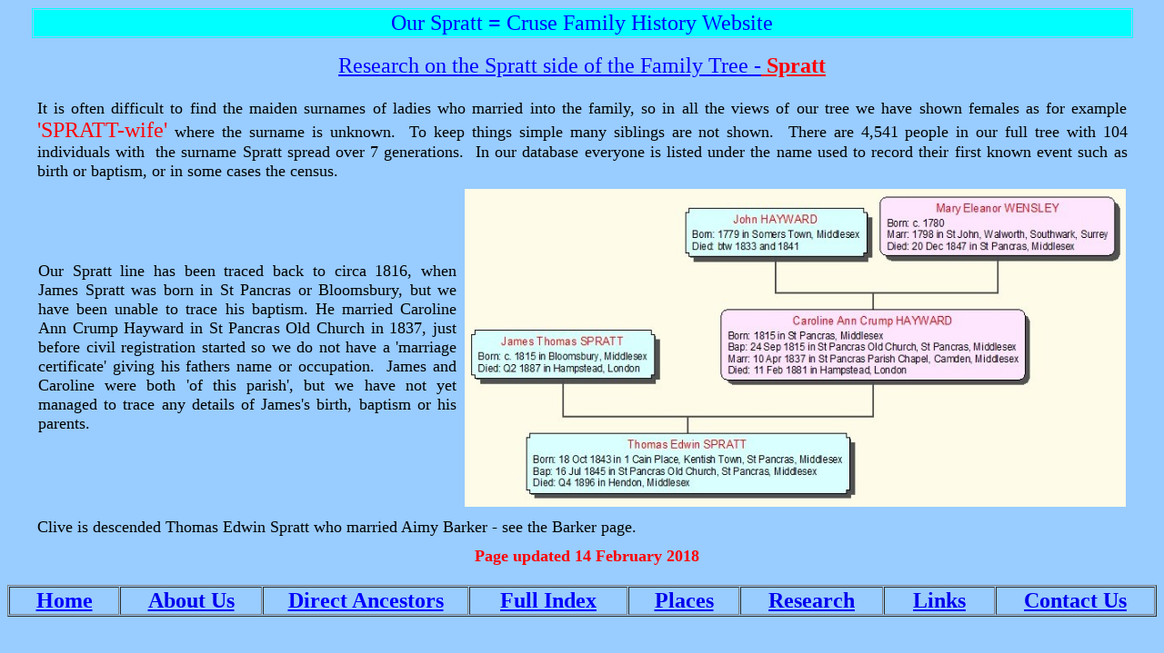

--- FILE ---
content_type: text/html
request_url: http://clivespratt.com/Spratt.htm
body_size: 1646
content:
<html>

<head>
	  <meta http-equiv="Content-Type" content="text/html; charset=windows-1252">
	  <title>Spratt</title>
	  <meta name="Microsoft Border" content="none, default">
</head>

<body bgcolor="#99CCFF">

<div align="center">

<table border="1" width="96%" id="table1" cellspacing="1" height="5%" bordercolor="#99CCFF" 
	   			  bgcolor="#00FFFF" bordercolorlight="#0000FF" bordercolordark="#0000FF">
		<tr>
			<td bgcolor="#00FFFF" bordercolor="#0000FF">
			<p style="text-align: center"><font size="5" color="#0000FF">
			Our Spratt <b>=</b> Cruse Family History Website</font></td>
		</tr>
</table>
	
</div>
	
<body bgcolor="#99CCFF">

	  <p align="center"><u><font size="5"><font color="#0000FF">Research on the Spratt 
	  side of the Family Tree -</font><b><font color="#FF0000"></font><font color="#FF0000"> 
	  Spratt </font></b></font></u></p>
	   
<div align="center">
	<table border="0" cellspacing="1" width="96%" height="5%" bordercolorlight="#0000FF" 
		   			  bordercolordark="#0000FF" bgcolor="#99CCFF" cellpadding="6" id="table15">
		<tr>
			<td>
			<p align="justify"><font size="4">It is often difficult to find the 
			maiden surnames of ladies who married into the family,&nbsp;so in 
			all the views of our tree we have shown females as for example <font size="5">
			<font color="#FF0000">'SPRATT-wife' </font><font size="4">where the surname is unknown.&nbsp; To keep things simple many siblings are 
			not shown.&nbsp; There are 4,541 people in our full tree with 104 individuals with&nbsp; 
			the surname Spratt spread over 7 generations.&nbsp; In our database everyone is listed 
			under the name used to record their first known event such as birth or baptism, or in 
			some cases the census. </font>
			</td>
		</tr>
	</table>
</div>

<div align="center">
	
<table border="0" cellspacing="1" width="95%" 
		<tr>
			<td>
			<p align="justify"><font size="4">Our Spratt line has been traced back to circa 1816, 
			   when James Spratt was born in St Pancras or Bloomsbury, but we have been unable to 
			   trace his baptism. He married Caroline Ann Crump Hayward in St Pancras Old 
			   Church in 1837, just before 	civil registration started so we do not have a 'marriage
			   certificate' giving his fathers name or occupation.&nbsp; James and Caroline were both 
			   'of this parish', but we have not yet managed to trace any details of James's birth,
			   baptism or his parents.&nbsp;</font>
			</td>
			<td width="733"><img border="0" src="images/Spratt.jpg" width="727" height="350" 
			align="right">
			</td>
		</tr>
</table>
</div>		
<div align="center">
		<table border="0" cellspacing="1" width="96%" height="6%" bordercolorlight="#0000FF" 
			   	bordercolordark="#0000FF" bgcolor="#99CCFF" cellpadding="6" id="table13">
			<tr>
				<td><p align="justify" style="margin-top: 0; margin-bottom: 0"><font size="4">
				Clive is descended Thomas Edwin Spratt who married Aimy Barker - see the Barker page.
				</font></p>
				</td>
			</tr>
		</table>
</div>
<table>
  			<p align="center" style="margin-top: 0; margin-bottom: 0"><font size="4"><b>
			&nbsp; <font color="FF0000">Page updated 14 February 2018
			</font></p><p align="justify" style="margin-top: 0; margin-bottom: 0">&nbsp;</p>
</table>
<div align="center">

<table border="1" width="100%" id="table2" bgcolor="#99CCFF" cellspacing="1" bordercolorlight="#0000FF" bordercolordark="#0000FF">
	<tr>
		<td width="7%" style="text-align: center"><p style="margin-top: 0; margin-bottom: 0"><b>
		<a href="index.html">
		<font size="5"color="#0000FF"><span style="text-decoration: none">Home</span></font></a></td>
		
		<td width="9%" style="text-align: center"><font color="#0000FF" size="5"><b>
		<a href="about_us.htm" target="_blank">
		<span style="text-decoration: none">About Us</span></a></font size= 12pt></td>
		
		<td width="13%" style="text-align: center"><p style="margin-top: 0; margin-bottom: 0"><b>
		<a href="names.htm">
		<font size="5" color="#0000FF"><span style="text-decoration: none">Direct Ancestors
		</span></a></font></td>
		
		<td width="10%"style="text-align: center"><p style="margin-top: 0; margin-bottom: 0"><b>
		<a href="_nameindex.html">
		<font size="5" color="#0000FF"><span style="text-decoration: none">Full Index
		</span></a></font></td>	
		
		<td width="7%"style="text-align: center"><font size="5" color="#0000FF"><b>
		<a href="places.htm">
		<span style="text-decoration: none">Places</span></a></font></td>
		
		<td width="9%"style="text-align: center"><font size="5" color="#0000FF"><b>
		<a href="research.htm">
		<span style="text-decoration: none">Research</span></a></font></td>
		
		<td width="7%" style="text-align: center"><font size="5" color="#0000FF"><b>
		<a href="links.htm">
		<span style="text-decoration: none">Links</span></a></font></td>
		
		<td width="10%" style="text-align: center"><font size="5" color="#0000FF"><b>
		<a href="mailto:clivespratt@btinternet.com?subject=Family History Website">
		<span style="text-decoration: none">Contact Us</span></a></font></td>
	</tr>
</table>

</div>

</body>

</html>